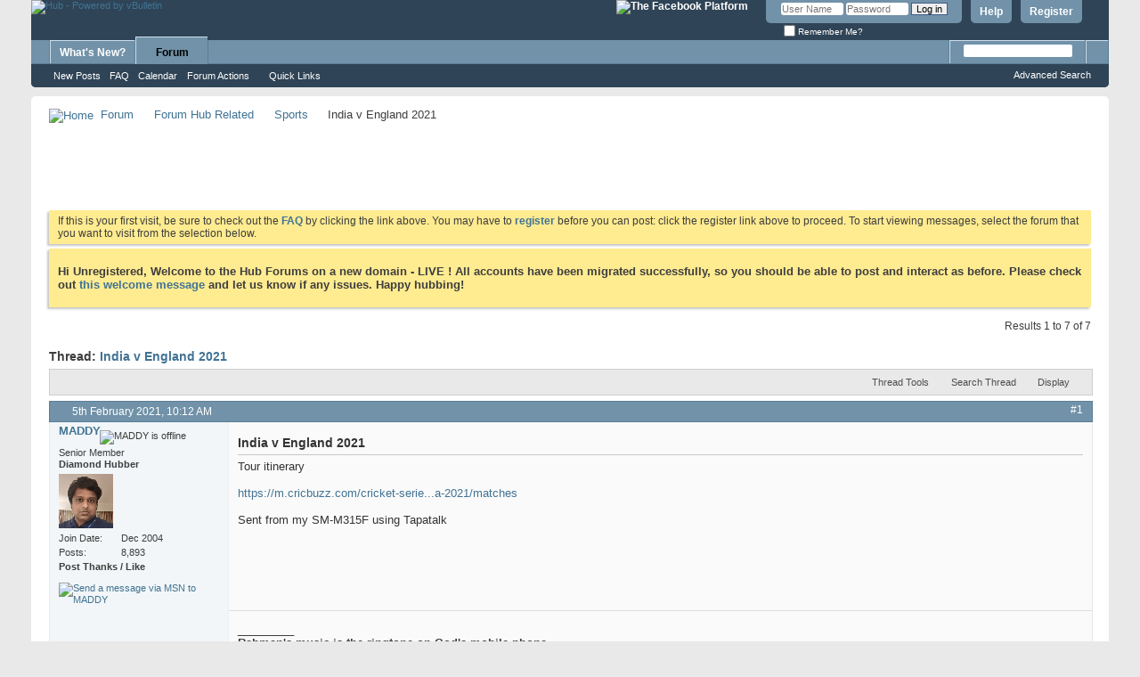

--- FILE ---
content_type: text/html; charset=ISO-8859-1
request_url: https://www.hubtamil.com/talk/showthread.php?15278-India-v-England-2021&s=df0737198eb89f1813a382382392e878&p=1370083&viewfull=1
body_size: 12448
content:
<!DOCTYPE html PUBLIC "-//W3C//DTD XHTML 1.0 Transitional//EN" "http://www.w3.org/TR/xhtml1/DTD/xhtml1-transitional.dtd">
<html xmlns="http://www.w3.org/1999/xhtml" xmlns:fb="http://www.facebook.com/2008/fbml" dir="ltr" lang="en" id="vbulletin_html">
<head>
	<meta http-equiv="Content-Type" content="text/html; charset=ISO-8859-1" />
<meta id="e_vb_meta_bburl" name="vb_meta_bburl" content="https://www.hubtamil.com/talk" />
<base href="https://www.hubtamil.com/talk/" /><!--[if IE]></base><![endif]-->
<meta name="generator" content="vBulletin 4.2.5" />
<meta http-equiv="X-UA-Compatible" content="IE=9" />

	<link rel="Shortcut Icon" href="/favicon.ico" type="image/x-icon" />






	<meta property="fb:app_id" content="189059831115040" />
<meta property="og:site_name" content="Hub" />
<meta property="og:description" content="Tour itinerary  
 
https://m.cricbuzz.com/cricket-series/3362/england-tour-of-india-2021/matches 
 
Sent from my SM-M315F using Tapatalk" />
<meta property="og:url" content="https://www.hubtamil.com/talk/showthread.php?15278-India-v-England-2021" />
<meta property="og:type" content="article" />
<meta property="og:title" content="India v England 2021" />




	
		<script type="text/javascript" src="https://ajax.googleapis.com/ajax/libs/yui/2.9.0/build/yuiloader-dom-event/yuiloader-dom-event.js"></script>
	

<script type="text/javascript">
<!--
	if (typeof YAHOO === 'undefined') // Load ALL YUI Local
	{
		document.write('<script type="text/javascript" src="clientscript/yui/yuiloader-dom-event/yuiloader-dom-event.js?v=422"><\/script>');
		document.write('<script type="text/javascript" src="clientscript/yui/connection/connection-min.js?v=422"><\/script>');
		var yuipath = 'clientscript/yui';
		var yuicombopath = '';
		var remoteyui = false;
	}
	else	// Load Rest of YUI remotely (where possible)
	{
		var yuipath = 'https://ajax.googleapis.com/ajax/libs/yui/2.9.0/build';
		var yuicombopath = '';
		var remoteyui = true;
		if (!yuicombopath)
		{
			document.write('<script type="text/javascript" src="https://ajax.googleapis.com/ajax/libs/yui/2.9.0/build/connection/connection-min.js?v=422"><\/script>');
		}
	}
	var SESSIONURL = "s=de8584c4145624e1c225769167e4e252&";
	var SECURITYTOKEN = "guest";
	var IMGDIR_MISC = "images/misc";
	var IMGDIR_BUTTON = "images/buttons";
	var vb_disable_ajax = parseInt("0", 10);
	var SIMPLEVERSION = "422";
	var BBURL = "https://www.hubtamil.com/talk";
	var LOGGEDIN = 0 > 0 ? true : false;
	var THIS_SCRIPT = "showthread";
	var RELPATH = "showthread.php?15278-India-v-England-2021&amp;p=1370083&amp;viewfull=1";
	var PATHS = {
		forum : "",
		cms   : "",
		blog  : ""
	};
	var AJAXBASEURL = "https://www.hubtamil.com/talk/";
// -->
</script>
<script type="text/javascript" src="https://www.hubtamil.com/talk/clientscript/vbulletin-core.js?v=422"></script>



	<link rel="alternate" type="application/rss+xml" title="Hub RSS Feed" href="https://www.hubtamil.com/talk/external.php?type=RSS2" />
	
		<link rel="alternate" type="application/rss+xml" title="Hub - Sports - RSS Feed" href="https://www.hubtamil.com/talk/external.php?type=RSS2&amp;forumids=42" />
	



	<link rel="stylesheet" type="text/css" href="css.php?styleid=1&amp;langid=1&amp;d=1631430815&amp;td=ltr&amp;sheet=bbcode.css,editor.css,popupmenu.css,reset-fonts.css,vbulletin.css,vbulletin-chrome.css,vbulletin-formcontrols.css," />

	<!--[if lt IE 8]>
	<link rel="stylesheet" type="text/css" href="css.php?styleid=1&amp;langid=1&amp;d=1631430815&amp;td=ltr&amp;sheet=popupmenu-ie.css,vbulletin-ie.css,vbulletin-chrome-ie.css,vbulletin-formcontrols-ie.css,editor-ie.css" />
	<![endif]-->


        <!-- App Indexing for Google Search -->
        <link href="android-app://com.quoord.tapatalkpro.activity/tapatalk/www.hubtamil.com/talk?location=post&amp;page=1&amp;perpage=10&amp;fid=42&amp;tid=15278&amp;pid=1370083&amp;channel=google-indexing" rel="alternate" />
        <link href="ios-app://307880732/tapatalk/www.hubtamil.com/talk?location=post&amp;page=1&amp;perpage=10&amp;fid=42&amp;tid=15278&amp;pid=1370083&amp;channel=google-indexing" rel="alternate" />
        
	<meta name="keywords" content="sm-m315f, tapatalk, https://m.cricbuzz.com/cricket-series/3362/england-tour-of-india-2021/matches, england, itinerary, india" />
	<meta name="description" content="Tour itinerary  
 
https://m.cricbuzz.com/cricket-series/3362/england-tour-of-india-2021/matches 
 
Sent from my SM-M315F using Tapatalk" />

	<title> India v England 2021</title>
	<link rel="canonical" href="showthread.php?15278-India-v-England-2021&s=de8584c4145624e1c225769167e4e252" />
	
	
	
	
	
	
	
	
	

	
		<link rel="stylesheet" type="text/css" href="css.php?styleid=1&amp;langid=1&amp;d=1631430815&amp;td=ltr&amp;sheet=toolsmenu.css,postlist.css,showthread.css,postbit.css,options.css,attachment.css,poll.css,lightbox.css" />
	
	<!--[if lt IE 8]><link rel="stylesheet" type="text/css" href="css.php?styleid=1&amp;langid=1&amp;d=1631430815&amp;td=ltr&amp;sheet=toolsmenu-ie.css,postlist-ie.css,showthread-ie.css,postbit-ie.css,poll-ie.css" /><![endif]-->
<link rel="stylesheet" type="text/css" href="css.php?styleid=1&amp;langid=1&amp;d=1631430815&amp;td=ltr&amp;sheet=additional.css" />

</head>

<body onload="if (document.body.scrollIntoView &amp;&amp; fetch_object('currentPost') &amp;&amp; (window.location.href.indexOf('#') == -1 || window.location.href.indexOf('#post') &gt; -1)) { fetch_object('currentPost').scrollIntoView(true); }">


<!-- Tapatalk Detect body start -->
<script type="text/javascript">if (typeof(tapatalkDetect) == "function") tapatalkDetect()</script>
<!-- Tapatalk Detect banner body end -->

<div class="above_body"> <!-- closing tag is in template navbar -->
<div id="header" class="floatcontainer doc_header">
	<div><a name="top" href="forum.php?s=de8584c4145624e1c225769167e4e252" class="logo-image"><img src="http://www.mayyam.com/hub-titleimage.png" alt="Hub - Powered by vBulletin" /></a></div>
	<div id="toplinks" class="toplinks">
		
			<ul class="nouser">
			
				<li><a href="register.php?s=de8584c4145624e1c225769167e4e252" rel="nofollow">Register</a></li>
			
				<li><a rel="help" href="faq.php?s=de8584c4145624e1c225769167e4e252">Help</a></li>
				<li>
			<script type="text/javascript" src="clientscript/vbulletin_md5.js?v=422"></script>
			<form id="navbar_loginform" action="login.php?s=de8584c4145624e1c225769167e4e252&amp;do=login" method="post" onsubmit="md5hash(vb_login_password, vb_login_md5password, vb_login_md5password_utf, 0)">
				<fieldset id="logindetails" class="logindetails">
					<div>
						<div>
					<input type="text" class="textbox default-value" name="vb_login_username" id="navbar_username" size="10" accesskey="u" tabindex="101" value="User Name" />
					<input type="password" class="textbox" tabindex="102" name="vb_login_password" id="navbar_password" size="10" />
					<input type="text" class="textbox default-value" tabindex="102" name="vb_login_password_hint" id="navbar_password_hint" size="10" value="Password" style="display:none;" />
					<input type="submit" class="loginbutton" tabindex="104" value="Log in" title="Enter your username and password in the boxes provided to login, or click the 'register' button to create a profile for yourself." accesskey="s" />
						</div>
					</div>
				</fieldset>
				<div id="remember" class="remember">
					<label for="cb_cookieuser_navbar"><input type="checkbox" name="cookieuser" value="1" id="cb_cookieuser_navbar" class="cb_cookieuser_navbar" accesskey="c" tabindex="103" /> Remember Me?</label>
				</div>

				<input type="hidden" name="s" value="de8584c4145624e1c225769167e4e252" />
				<input type="hidden" name="securitytoken" value="guest" />
				<input type="hidden" name="do" value="login" />
				<input type="hidden" name="vb_login_md5password" />
				<input type="hidden" name="vb_login_md5password_utf" />
			</form>
			<script type="text/javascript">
			YAHOO.util.Dom.setStyle('navbar_password_hint', "display", "inline");
			YAHOO.util.Dom.setStyle('navbar_password', "display", "none");
			vB_XHTML_Ready.subscribe(function()
			{
			//
				YAHOO.util.Event.on('navbar_username', "focus", navbar_username_focus);
				YAHOO.util.Event.on('navbar_username', "blur", navbar_username_blur);
				YAHOO.util.Event.on('navbar_password_hint', "focus", navbar_password_hint);
				YAHOO.util.Event.on('navbar_password', "blur", navbar_password);
			});
			
			function navbar_username_focus(e)
			{
			//
				var textbox = YAHOO.util.Event.getTarget(e);
				if (textbox.value == 'User Name')
				{
				//
					textbox.value='';
					textbox.style.color='#000000';
				}
			}

			function navbar_username_blur(e)
			{
			//
				var textbox = YAHOO.util.Event.getTarget(e);
				if (textbox.value == '')
				{
				//
					textbox.value='User Name';
					textbox.style.color='#777777';
				}
			}
			
			function navbar_password_hint(e)
			{
			//
				var textbox = YAHOO.util.Event.getTarget(e);
				
				YAHOO.util.Dom.setStyle('navbar_password_hint', "display", "none");
				YAHOO.util.Dom.setStyle('navbar_password', "display", "inline");
				YAHOO.util.Dom.get('navbar_password').focus();
			}

			function navbar_password(e)
			{
			//
				var textbox = YAHOO.util.Event.getTarget(e);
				
				if (textbox.value == '')
				{
					YAHOO.util.Dom.setStyle('navbar_password_hint', "display", "inline");
					YAHOO.util.Dom.setStyle('navbar_password', "display", "none");
				}
			}
			</script>
				</li>
				
					<li id="fb_headerbox" class="hidden">

	<a id="fb_loginbtn" href="#"><img src="images/misc/facebook_login.gif" alt="The Facebook Platform" /></a>

</li>

				
			</ul>
		
	</div>
	<div class="ad_global_header">
		 
		 
	</div>
	<hr />
</div>
<div id="navbar" class="navbar">
	<ul id="navtabs" class="navtabs floatcontainer">
		
		
	
		<li  id="vbtab_whatsnew">
			<a class="navtab" href="activity.php?s=de8584c4145624e1c225769167e4e252">What's New?</a>
		</li>
		
		

	
		<li class="selected" id="vbtab_forum">
			<a class="navtab" href="forum.php?s=de8584c4145624e1c225769167e4e252">Forum</a>
		</li>
		
		
			<ul class="floatcontainer">
				
					
						
							<li id="vbflink_newposts"><a href="search.php?s=de8584c4145624e1c225769167e4e252&amp;do=getnew&amp;contenttype=vBForum_Post">New Posts</a></li>
						
					
				
					
						
							<li id="vbflink_faq"><a href="faq.php?s=de8584c4145624e1c225769167e4e252">FAQ</a></li>
						
					
				
					
						
							<li id="vbflink_calendar"><a href="calendar.php?s=de8584c4145624e1c225769167e4e252">Calendar</a></li>
						
					
				
					
						<li class="popupmenu" id="vbmenu_actions">
							<a href="javascript://" class="popupctrl">Forum Actions</a>
							<ul class="popupbody popuphover">
								
									<li id="vbalink_mfr"><a href="forumdisplay.php?s=de8584c4145624e1c225769167e4e252&amp;do=markread&amp;markreadhash=guest">Mark Forums Read</a></li>
								
							</ul>
						</li>
					
				
					
						<li class="popupmenu" id="vbmenu_qlinks">
							<a href="javascript://" class="popupctrl">Quick Links</a>
							<ul class="popupbody popuphover">
								
									<li id="vbqlink_posts"><a href="search.php?s=de8584c4145624e1c225769167e4e252&amp;do=getdaily&amp;contenttype=vBForum_Post">Today's Posts</a></li>
								
									<li id="vbqlink_leaders"><a href="showgroups.php?s=de8584c4145624e1c225769167e4e252">View Site Leaders</a></li>
								
									<li id="link_ode0_786"><a href="thanks.php?s=de8584c4145624e1c225769167e4e252&amp;do=statistics">Thanks / Like Statistics</a></li>
								
									<li id="link_ode0_453"><a href="thanks.php?s=de8584c4145624e1c225769167e4e252&amp;do=hottest">Hottest Threads / Posts</a></li>
								
							</ul>
						</li>
					
				
			</ul>
		

		
	</ul>
	
		<div id="globalsearch" class="globalsearch">
			<form action="search.php?s=de8584c4145624e1c225769167e4e252&amp;do=process" method="post" id="navbar_search" class="navbar_search">
				
				<input type="hidden" name="securitytoken" value="guest" />
				<input type="hidden" name="do" value="process" />
				<span class="textboxcontainer"><span><input type="text" value="" name="query" class="textbox" tabindex="99"/></span></span>
				<span class="buttoncontainer"><span><input type="image" class="searchbutton" src="images/buttons/search.png" name="submit" onclick="document.getElementById('navbar_search').submit;" tabindex="100"/></span></span>
			</form>
			<ul class="navbar_advanced_search">
				<li><a href="search.php?s=de8584c4145624e1c225769167e4e252" accesskey="4">Advanced Search</a></li>
				
			</ul>
		</div>
	
</div>
</div><!-- closing div for above_body -->

<div class="body_wrapper">
<div id="breadcrumb" class="breadcrumb">
	<ul class="floatcontainer">
		<li class="navbithome"><a href="index.php?s=de8584c4145624e1c225769167e4e252" accesskey="1"><img src="images/misc/navbit-home.png" alt="Home" /></a></li>
		
	<li class="navbit"><a href="forum.php?s=de8584c4145624e1c225769167e4e252">Forum</a></li>

	<li class="navbit"><a href="forumdisplay.php?3-Forum-Hub-Related&amp;s=de8584c4145624e1c225769167e4e252">Forum Hub Related</a></li>

	<li class="navbit"><a href="forumdisplay.php?42-Sports&amp;s=de8584c4145624e1c225769167e4e252">Sports</a></li>

		
	<li class="navbit lastnavbit"><span> India v England 2021</span></li>

	</ul>
	<hr />
</div>

 
<div id="ad_global_below_navbar"><script type="text/javascript"><!--
google_ad_client = "ca-pub-7594945349161948";
/* New Mayyam Top */
google_ad_slot = "7353834667";
google_ad_width = 728;
google_ad_height = 90;
//-->
</script>
<script type="text/javascript"
src="https://pagead2.googlesyndication.com/pagead/show_ads.js">
</script></div>


	<form action="profile.php?do=dismissnotice" method="post" id="notices" class="notices">
		<input type="hidden" name="do" value="dismissnotice" />
		<input type="hidden" name="s" value="s=de8584c4145624e1c225769167e4e252&amp;" />
		<input type="hidden" name="securitytoken" value="guest" />
		<input type="hidden" id="dismiss_notice_hidden" name="dismiss_noticeid" value="" />
		<input type="hidden" name="url" value="" />
		<ol>
			<li class="restore" id="navbar_notice_1">
	
	If this is your first visit, be sure to
		check out the <a href="faq.php?s=de8584c4145624e1c225769167e4e252" target="_blank"><b>FAQ</b></a> by clicking the
		link above. You may have to <a href="register.php?s=de8584c4145624e1c225769167e4e252" target="_blank"><b>register</b></a>
		before you can post: click the register link above to proceed. To start viewing messages,
		select the forum that you want to visit from the selection below.
</li><li class="restore" id="navbar_notice_4">
	
	<h3>Hi Unregistered, Welcome to the Hub Forums on a new domain - LIVE ! All accounts have been migrated successfully, so you should be able to post and interact as before. Please check out <a href="http://www.hubtamil.com/talk/showthread.php?15270-The-Hub-Returns-2021!&p=1368379&viewfull=1#post1368379">this welcome message</a> and let us know if any issues. Happy hubbing! </h3>
</li>
		</ol>
	</form>





	<div id="above_postlist" class="above_postlist">
		
		<div id="pagination_top" class="pagination_top">
		
			<div id="postpagestats_above" class="postpagestats">
				Results 1 to 7 of 7
			</div>
		</div>
	</div>
	<div id="pagetitle" class="pagetitle">
		<h1>
			Thread: <span class="threadtitle"><a href="showthread.php?15278-India-v-England-2021&s=de8584c4145624e1c225769167e4e252" title="Reload this Page">India v England 2021</a></span>
		</h1>
		
			
<fb:like href="https://www.hubtamil.com/talk/showthread.php?15278-India-v-England-2021" font="tahoma" layout="standard" show_faces="false" width="260" action="like" colorscheme="light"></fb:like>
		
	</div>
	<div id="thread_controls" class="thread_controls toolsmenu">
		<div>
		<ul id="postlist_popups" class="postlist_popups popupgroup">
			
			
			<li class="popupmenu" id="threadtools">
				<h6><a class="popupctrl" href="javascript://">Thread Tools</a></h6>
				<ul class="popupbody popuphover">
					<li><a href="printthread.php?s=de8584c4145624e1c225769167e4e252&amp;t=15278&amp;pp=10&amp;page=1" accesskey="3" rel="nofollow">Show Printable Version</a></li>
					
						<li><a href="sendmessage.php?s=de8584c4145624e1c225769167e4e252&amp;do=sendtofriend&amp;t=15278" rel="nofollow">Email this Page&hellip;</a></li>
					
					<li>
						
							<a href="subscription.php?s=de8584c4145624e1c225769167e4e252&amp;do=addsubscription&amp;t=15278" rel="nofollow">Subscribe to this Thread&hellip;</a>
						
					</li>
					
				</ul>
			</li>

			

			
				<li class="popupmenu searchthread menusearch" id="searchthread">
					<h6><a class="popupctrl" href="javascript://">Search Thread</a></h6>
					<form action="search.php" method="post">
						<ul class="popupbody popuphover">
							<li>
								<input type="text" name="query" class="searchbox" value="Search..." tabindex="13" />
								<input type="submit" class="button" value="Search" tabindex="14" />
							</li>
							<li class="formsubmit" id="popupsearch">
								<div class="submitoptions">&nbsp;</div>
								<div class="advancedsearchlink"><a href="search.php?s=de8584c4145624e1c225769167e4e252&amp;search_type=1&amp;searchthreadid=15278&amp;contenttype=vBForum_Post">Advanced Search</a></div>
							</li>
						</ul>
						<input type="hidden" name="s" value="de8584c4145624e1c225769167e4e252" />
						<input type="hidden" name="securitytoken" value="guest" />
						<input type="hidden" name="do" value="process" />
						<input type="hidden" name="searchthreadid" value="15278" />
						<input type="hidden" name="search_type" value="1" />
						<input type="hidden" name="contenttype" value="vBForum_Post" />
					</form>
				</li>
			

			

			
				<li class="popupmenu" id="displaymodes">
					<h6><a class="popupctrl" href="javascript://">Display</a></h6>
					<ul class="popupbody popuphover">
						<li><label>Linear Mode</label></li>
						<li><a href="showthread.php?15278-India-v-England-2021&amp;s=de8584c4145624e1c225769167e4e252&amp;mode=hybrid"> Switch to Hybrid Mode</a></li>
						<li><a href="showthread.php?15278-India-v-England-2021&amp;s=de8584c4145624e1c225769167e4e252&amp;p=1370070&amp;mode=threaded#post1370070"> Switch to Threaded Mode</a></li>
					</ul>
				</li>
			

			
			</ul>
		</div>
	</div>

<div id="postlist" class="postlist restrain">
	

	
		<ol id="posts" class="posts" start="1">
			
<li class="postbitlegacy postbitim postcontainer old" id="post_1370070">
<!-- see bottom of postbit.css for .userinfo .popupmenu styles -->

	<div class="posthead">
			<span class="postdate old">
				
					<span class="date">5th February 2021,&nbsp;<span class="time">10:12 AM</span></span>
				
			</span>
			<span class="nodecontrols">
				
					<a name="post1370070" href="showthread.php?15278-India-v-England-2021&amp;s=de8584c4145624e1c225769167e4e252&amp;p=1370070&amp;viewfull=1#post1370070" class="postcounter">#1</a><a id="postcount1370070" name="1"></a>
				
				
				
			</span>
	</div>
	<div class="postdetails">
		<div class="userinfo">
			<div class="username_container">
			
				<div class="popupmenu memberaction">
	<a class="username offline popupctrl" href="member.php?1238-MADDY&amp;s=de8584c4145624e1c225769167e4e252" title="MADDY is offline"><strong>MADDY</strong></a>
	<ul class="popupbody popuphover memberaction_body">
		<li class="left">
			<a href="member.php?1238-MADDY&amp;s=de8584c4145624e1c225769167e4e252" class="siteicon_profile">
				View Profile
			</a>
		</li>
		
		<li class="right">
			<a href="search.php?s=de8584c4145624e1c225769167e4e252&amp;do=finduser&amp;userid=1238&amp;contenttype=vBForum_Post&amp;showposts=1" class="siteicon_forum" rel="nofollow">
				View Forum Posts
			</a>
		</li>
		
		
		<li class="left">
			<a href="private.php?s=de8584c4145624e1c225769167e4e252&amp;do=newpm&amp;u=1238" class="siteicon_message" rel="nofollow">
				Private Message
			</a>
		</li>
		
		
		
		
		
		
		

		

		
		
	</ul>
</div>
				<img class="inlineimg onlinestatus" src="images/statusicon/user-offline.png" alt="MADDY is offline" border="0" />

			
			</div>
			<span class="usertitle">
				Senior Member
			</span>
			
				<span class="rank"><b>Diamond Hubber</b></span>
			
			
			
			
			<a class="postuseravatar" href="member.php?1238-MADDY&amp;s=de8584c4145624e1c225769167e4e252" title="MADDY is offline">
				<img src="image.php?s=de8584c4145624e1c225769167e4e252&amp;u=1238&amp;dateline=1611228521" alt="MADDY's Avatar" title="MADDY's Avatar" />
			</a>
			 
			
				<hr />
				<dl class="userinfo_extra">
					<dt>Join Date</dt> <dd>Dec 2004</dd>
					
					
					<dt>Posts</dt> <dd>8,893</dd>	
					
<dd class="collapse" style="font-weight:bold; clear:both;">Post Thanks / Like <a class="collapse" id="collapse_c_thanks_post1370070" href="showthread.php?15278-India-v-England-2021&amp;p=1370083&amp;viewfull=1#top" style="position:relative; top:0px; right:0px; float:none;" ><img src="images/buttons/collapse_40b.png" alt="" /></a></dd>
<dd>
<dl id="c_thanks_post1370070" style="display:none;">

    <dt>Thanks (Given)</dt>
    <dd>0</dd>    <dt>Thanks (Received)</dt>
    <dd>0</dd>    <dt>Likes (Given)</dt>
    <dd>2</dd>    <dt>Likes (Received)</dt>
    <dd>2</dd>

</dl>
</dd>

				</dl>
				
				
				<div class="imlinks">
					  <a href="javascript://" onclick="imwindow('msn', '1238', 440, 270); return false;"><img src="images/misc/im_msn.gif" alt="Send a message via MSN to MADDY" /></a>  
				</div>
			
		</div>
		<div class="postbody">
			<div class="postrow has_after_content">
				
				
				<h2 class="title icon">
					India v England 2021
				</h2>
				


						
							
							
						
						
				<div class="content">
					<div id="post_message_1370070">
						<blockquote class="postcontent restore ">
							Tour itinerary <br />
<br />
<a href="https://m.cricbuzz.com/cricket-series/3362/england-tour-of-india-2021/matches" target="_blank">https://m.cricbuzz.com/cricket-serie...a-2021/matches</a><br />
<br />
Sent from my SM-M315F using Tapatalk
						</blockquote>
					</div>

					
				</div>
			</div>
			
			<div class="after_content">
				
				
				
					 
				
				
					<blockquote class="signature restore"><div class="signaturecontainer">_________<br />
<b>Rahman's music is the ringtone on God's mobile phone</b></div></blockquote>
				
				
			</div>
			

<!-- socialbookmark first -->



<!-- socialbookmark first post end -->

			<div class="cleardiv"></div>
		</div>
	</div>
		<div class="postfoot">
			<!-- <div class="postfoot_container"> -->
			<div class="textcontrols floatcontainer">
				<span class="postcontrols">
					<img style="display:none" id="progress_1370070" src="images/misc/progress.gif" alt="" />
					
					
					
						<a id="qrwq_1370070" class="newreply" href="newreply.php?s=de8584c4145624e1c225769167e4e252&amp;do=newreply&amp;p=1370070" rel="nofollow" title="Reply With Quote"><img id="quoteimg_1370070" src="clear.gif" alt="Reply With Quote" />  Reply With Quote</a> 
					
					
					
				</span>
				<span class="postlinking">
					
						
					

					
					
					
					

					
					

					
					
					
					
					
				</span>
			<!-- </div> -->
			</div>
		</div>
	<hr />
</li>

		
		<li class="postbitlegacy postcontainer">
		<!-- see bottom of postbit.css for .userinfo .popupmenu styles -->

			<div class="posthead">
						<span class="postdate old">
						
							<span class="date">5th February 2021&nbsp;<span class="time">10:12 AM</span></span>
						
					</span>
					<span class="nodecontrols">
						
							<span class="postcounter"> # ADS</span>
						
					</span>
			</div>
			<div class="postdetails">
				<div class="userinfo">
					<div class="username_container">
						<span class="username guest"><b><a>Google Adsense</a></b></span>
					</div>
					<span class="usertitle">
						Circuit advertisement
					</span>
					
					<img src="http://www.mayyam.com/talk/attachment.php?attachmentid=112&d=1298560938" />
					
						<hr />
						<dl class="userinfo_extra">
							<dt>Join Date</dt> <dd>Always</dd>
							
							
							<dt>Posts</dt> <dd>Many</dd>	
							
						</dl>

						

					
				</div>
				<div class="postbody">
					<div class="postrow">
						
			
						<div class="content">
							<div id="post_message_1370070">
								<blockquote class="postcontent restore ">
									<div align="center">
										<script type="text/javascript"><!--
google_ad_client = "ca-pub-7594945349161948";
/* New Mayyam 2nd Post */
google_ad_slot = "1999127135";
google_ad_width = 728;
google_ad_height = 90;
//-->
</script>
<script type="text/javascript"
src="http://pagead2.googlesyndication.com/pagead/show_ads.js">
</script>
									</div>
								</blockquote>
							</div>
						</div>
					</div>
					<div class="cleardiv"></div>
				</div>
			</div>
				<div class="postfoot">
		           <div class="textcontrols floatcontainer">
						<span class="postcontrols">&nbsp;</span>
					</div>
				</div>
			<hr />
		</li>
		
	 
<li class="postbitlegacy postbitim postcontainer old" id="post_1370071">
<!-- see bottom of postbit.css for .userinfo .popupmenu styles -->

	<div class="posthead">
			<span class="postdate old">
				
					<span class="date">5th February 2021,&nbsp;<span class="time">10:13 AM</span></span>
				
			</span>
			<span class="nodecontrols">
				
					<a name="post1370071" href="showthread.php?15278-India-v-England-2021&amp;s=de8584c4145624e1c225769167e4e252&amp;p=1370071&amp;viewfull=1#post1370071" class="postcounter">#2</a><a id="postcount1370071" name="2"></a>
				
				
				
			</span>
	</div>
	<div class="postdetails">
		<div class="userinfo">
			<div class="username_container">
			
				<div class="popupmenu memberaction">
	<a class="username offline popupctrl" href="member.php?1238-MADDY&amp;s=de8584c4145624e1c225769167e4e252" title="MADDY is offline"><strong>MADDY</strong></a>
	<ul class="popupbody popuphover memberaction_body">
		<li class="left">
			<a href="member.php?1238-MADDY&amp;s=de8584c4145624e1c225769167e4e252" class="siteicon_profile">
				View Profile
			</a>
		</li>
		
		<li class="right">
			<a href="search.php?s=de8584c4145624e1c225769167e4e252&amp;do=finduser&amp;userid=1238&amp;contenttype=vBForum_Post&amp;showposts=1" class="siteicon_forum" rel="nofollow">
				View Forum Posts
			</a>
		</li>
		
		
		<li class="left">
			<a href="private.php?s=de8584c4145624e1c225769167e4e252&amp;do=newpm&amp;u=1238" class="siteicon_message" rel="nofollow">
				Private Message
			</a>
		</li>
		
		
		
		
		
		
		

		

		
		
	</ul>
</div>
				<img class="inlineimg onlinestatus" src="images/statusicon/user-offline.png" alt="MADDY is offline" border="0" />

			
			</div>
			<span class="usertitle">
				Senior Member
			</span>
			
				<span class="rank"><b>Diamond Hubber</b></span>
			
			
			
			
			<a class="postuseravatar" href="member.php?1238-MADDY&amp;s=de8584c4145624e1c225769167e4e252" title="MADDY is offline">
				<img src="image.php?s=de8584c4145624e1c225769167e4e252&amp;u=1238&amp;dateline=1611228521" alt="MADDY's Avatar" title="MADDY's Avatar" />
			</a>
			 
			
				<hr />
				<dl class="userinfo_extra">
					<dt>Join Date</dt> <dd>Dec 2004</dd>
					
					
					<dt>Posts</dt> <dd>8,893</dd>	
					
<dd class="collapse" style="font-weight:bold; clear:both;">Post Thanks / Like <a class="collapse" id="collapse_c_thanks_post1370071" href="showthread.php?15278-India-v-England-2021&amp;p=1370083&amp;viewfull=1#top" style="position:relative; top:0px; right:0px; float:none;" ><img src="images/buttons/collapse_40b.png" alt="" /></a></dd>
<dd>
<dl id="c_thanks_post1370071" style="display:none;">

    <dt>Thanks (Given)</dt>
    <dd>0</dd>    <dt>Thanks (Received)</dt>
    <dd>0</dd>    <dt>Likes (Given)</dt>
    <dd>2</dd>    <dt>Likes (Received)</dt>
    <dd>2</dd>

</dl>
</dd>

				</dl>
				
				
				<div class="imlinks">
					  <a href="javascript://" onclick="imwindow('msn', '1238', 440, 270); return false;"><img src="images/misc/im_msn.gif" alt="Send a message via MSN to MADDY" /></a>  
				</div>
			
		</div>
		<div class="postbody">
			<div class="postrow has_after_content">
				
				


						
						
				<div class="content">
					<div id="post_message_1370071">
						<blockquote class="postcontent restore ">
							England wins toss and elect to bat..... pretty excited to see Bumrah and co operate on home turf<br />
<br />
Sent from my SM-M315F using Tapatalk
						</blockquote>
					</div>

					
				</div>
			</div>
			
			<div class="after_content">
				
				
				
				
					<blockquote class="signature restore"><div class="signaturecontainer">_________<br />
<b>Rahman's music is the ringtone on God's mobile phone</b></div></blockquote>
				
				
			</div>
			

<!-- socialbookmark first -->



<!-- socialbookmark first post end -->

			<div class="cleardiv"></div>
		</div>
	</div>
		<div class="postfoot">
			<!-- <div class="postfoot_container"> -->
			<div class="textcontrols floatcontainer">
				<span class="postcontrols">
					<img style="display:none" id="progress_1370071" src="images/misc/progress.gif" alt="" />
					
					
					
						<a id="qrwq_1370071" class="newreply" href="newreply.php?s=de8584c4145624e1c225769167e4e252&amp;do=newreply&amp;p=1370071" rel="nofollow" title="Reply With Quote"><img id="quoteimg_1370071" src="clear.gif" alt="Reply With Quote" />  Reply With Quote</a> 
					
					
					
				</span>
				<span class="postlinking">
					
						
					

					
					
					
					

					
					

					
					
					
					
					
				</span>
			<!-- </div> -->
			</div>
		</div>
	<hr />
</li>

			
	 
<li class="postbitlegacy postbitim postcontainer old" id="post_1370072">
<!-- see bottom of postbit.css for .userinfo .popupmenu styles -->

	<div class="posthead">
			<span class="postdate old">
				
					<span class="date">5th February 2021,&nbsp;<span class="time">10:16 AM</span></span>
				
			</span>
			<span class="nodecontrols">
				
					<a name="post1370072" href="showthread.php?15278-India-v-England-2021&amp;s=de8584c4145624e1c225769167e4e252&amp;p=1370072&amp;viewfull=1#post1370072" class="postcounter">#3</a><a id="postcount1370072" name="3"></a>
				
				
				
			</span>
	</div>
	<div class="postdetails">
		<div class="userinfo">
			<div class="username_container">
			
				<div class="popupmenu memberaction">
	<a class="username offline popupctrl" href="member.php?1238-MADDY&amp;s=de8584c4145624e1c225769167e4e252" title="MADDY is offline"><strong>MADDY</strong></a>
	<ul class="popupbody popuphover memberaction_body">
		<li class="left">
			<a href="member.php?1238-MADDY&amp;s=de8584c4145624e1c225769167e4e252" class="siteicon_profile">
				View Profile
			</a>
		</li>
		
		<li class="right">
			<a href="search.php?s=de8584c4145624e1c225769167e4e252&amp;do=finduser&amp;userid=1238&amp;contenttype=vBForum_Post&amp;showposts=1" class="siteicon_forum" rel="nofollow">
				View Forum Posts
			</a>
		</li>
		
		
		<li class="left">
			<a href="private.php?s=de8584c4145624e1c225769167e4e252&amp;do=newpm&amp;u=1238" class="siteicon_message" rel="nofollow">
				Private Message
			</a>
		</li>
		
		
		
		
		
		
		

		

		
		
	</ul>
</div>
				<img class="inlineimg onlinestatus" src="images/statusicon/user-offline.png" alt="MADDY is offline" border="0" />

			
			</div>
			<span class="usertitle">
				Senior Member
			</span>
			
				<span class="rank"><b>Diamond Hubber</b></span>
			
			
			
			
			<a class="postuseravatar" href="member.php?1238-MADDY&amp;s=de8584c4145624e1c225769167e4e252" title="MADDY is offline">
				<img src="image.php?s=de8584c4145624e1c225769167e4e252&amp;u=1238&amp;dateline=1611228521" alt="MADDY's Avatar" title="MADDY's Avatar" />
			</a>
			 
			
				<hr />
				<dl class="userinfo_extra">
					<dt>Join Date</dt> <dd>Dec 2004</dd>
					
					
					<dt>Posts</dt> <dd>8,893</dd>	
					
<dd class="collapse" style="font-weight:bold; clear:both;">Post Thanks / Like <a class="collapse" id="collapse_c_thanks_post1370072" href="showthread.php?15278-India-v-England-2021&amp;p=1370083&amp;viewfull=1#top" style="position:relative; top:0px; right:0px; float:none;" ><img src="images/buttons/collapse_40b.png" alt="" /></a></dd>
<dd>
<dl id="c_thanks_post1370072" style="display:none;">

    <dt>Thanks (Given)</dt>
    <dd>0</dd>    <dt>Thanks (Received)</dt>
    <dd>0</dd>    <dt>Likes (Given)</dt>
    <dd>2</dd>    <dt>Likes (Received)</dt>
    <dd>2</dd>

</dl>
</dd>

				</dl>
				
				
				<div class="imlinks">
					  <a href="javascript://" onclick="imwindow('msn', '1238', 440, 270); return false;"><img src="images/misc/im_msn.gif" alt="Send a message via MSN to MADDY" /></a>  
				</div>
			
		</div>
		<div class="postbody">
			<div class="postrow has_after_content">
				
				


						
						
				<div class="content">
					<div id="post_message_1370072">
						<blockquote class="postcontent restore ">
							Sundar, Ashwin, Shahbaz in spin....Bumrah and Ishant in pace...pretty interesting combination....wondering the logic behind picking shabaz ahead of chahal or a kuldeep <br />
<br />
Sent from my SM-M315F using Tapatalk
						</blockquote>
					</div>

					
				</div>
			</div>
			
			<div class="after_content">
				
				
				
				
					<blockquote class="signature restore"><div class="signaturecontainer">_________<br />
<b>Rahman's music is the ringtone on God's mobile phone</b></div></blockquote>
				
				
			</div>
			

<!-- socialbookmark first -->



<!-- socialbookmark first post end -->

			<div class="cleardiv"></div>
		</div>
	</div>
		<div class="postfoot">
			<!-- <div class="postfoot_container"> -->
			<div class="textcontrols floatcontainer">
				<span class="postcontrols">
					<img style="display:none" id="progress_1370072" src="images/misc/progress.gif" alt="" />
					
					
					
						<a id="qrwq_1370072" class="newreply" href="newreply.php?s=de8584c4145624e1c225769167e4e252&amp;do=newreply&amp;p=1370072" rel="nofollow" title="Reply With Quote"><img id="quoteimg_1370072" src="clear.gif" alt="Reply With Quote" />  Reply With Quote</a> 
					
					
					
				</span>
				<span class="postlinking">
					
						
					

					
					
					
					

					
					

					
					
					
					
					
				</span>
			<!-- </div> -->
			</div>
		</div>
	<hr />
</li>

			
	 
<li class="postbitlegacy postbitim postcontainer old" id="post_1370073">
<!-- see bottom of postbit.css for .userinfo .popupmenu styles -->

	<div class="posthead">
			<span class="postdate old">
				
					<span class="date">5th February 2021,&nbsp;<span class="time">11:20 AM</span></span>
				
			</span>
			<span class="nodecontrols">
				
					<a name="post1370073" href="showthread.php?15278-India-v-England-2021&amp;s=de8584c4145624e1c225769167e4e252&amp;p=1370073&amp;viewfull=1#post1370073" class="postcounter">#4</a><a id="postcount1370073" name="4"></a>
				
				
				
			</span>
	</div>
	<div class="postdetails">
		<div class="userinfo">
			<div class="username_container">
			
				<div class="popupmenu memberaction">
	<a class="username offline popupctrl" href="member.php?1238-MADDY&amp;s=de8584c4145624e1c225769167e4e252" title="MADDY is offline"><strong>MADDY</strong></a>
	<ul class="popupbody popuphover memberaction_body">
		<li class="left">
			<a href="member.php?1238-MADDY&amp;s=de8584c4145624e1c225769167e4e252" class="siteicon_profile">
				View Profile
			</a>
		</li>
		
		<li class="right">
			<a href="search.php?s=de8584c4145624e1c225769167e4e252&amp;do=finduser&amp;userid=1238&amp;contenttype=vBForum_Post&amp;showposts=1" class="siteicon_forum" rel="nofollow">
				View Forum Posts
			</a>
		</li>
		
		
		<li class="left">
			<a href="private.php?s=de8584c4145624e1c225769167e4e252&amp;do=newpm&amp;u=1238" class="siteicon_message" rel="nofollow">
				Private Message
			</a>
		</li>
		
		
		
		
		
		
		

		

		
		
	</ul>
</div>
				<img class="inlineimg onlinestatus" src="images/statusicon/user-offline.png" alt="MADDY is offline" border="0" />

			
			</div>
			<span class="usertitle">
				Senior Member
			</span>
			
				<span class="rank"><b>Diamond Hubber</b></span>
			
			
			
			
			<a class="postuseravatar" href="member.php?1238-MADDY&amp;s=de8584c4145624e1c225769167e4e252" title="MADDY is offline">
				<img src="image.php?s=de8584c4145624e1c225769167e4e252&amp;u=1238&amp;dateline=1611228521" alt="MADDY's Avatar" title="MADDY's Avatar" />
			</a>
			 
			
				<hr />
				<dl class="userinfo_extra">
					<dt>Join Date</dt> <dd>Dec 2004</dd>
					
					
					<dt>Posts</dt> <dd>8,893</dd>	
					
<dd class="collapse" style="font-weight:bold; clear:both;">Post Thanks / Like <a class="collapse" id="collapse_c_thanks_post1370073" href="showthread.php?15278-India-v-England-2021&amp;p=1370083&amp;viewfull=1#top" style="position:relative; top:0px; right:0px; float:none;" ><img src="images/buttons/collapse_40b.png" alt="" /></a></dd>
<dd>
<dl id="c_thanks_post1370073" style="display:none;">

    <dt>Thanks (Given)</dt>
    <dd>0</dd>    <dt>Thanks (Received)</dt>
    <dd>0</dd>    <dt>Likes (Given)</dt>
    <dd>2</dd>    <dt>Likes (Received)</dt>
    <dd>2</dd>

</dl>
</dd>

				</dl>
				
				
				<div class="imlinks">
					  <a href="javascript://" onclick="imwindow('msn', '1238', 440, 270); return false;"><img src="images/misc/im_msn.gif" alt="Send a message via MSN to MADDY" /></a>  
				</div>
			
		</div>
		<div class="postbody">
			<div class="postrow has_after_content">
				
				


						
						
				<div class="content">
					<div id="post_message_1370073">
						<blockquote class="postcontent restore ">
							Solid start by England....lucky break for India<br />
...England lose Rory Burns and are 63/1 .....one can already notice the difference in quality of batting between Australia and England....England batsmen look solid and look set for big totals in the series <img src="https://emoji.tapatalk-cdn.com/emoji106.png" /><br />
<br />
Sent from my SM-M315F using Tapatalk
						</blockquote>
					</div>

					
				</div>
			</div>
			
			<div class="after_content">
				
				
				
				
					<blockquote class="signature restore"><div class="signaturecontainer">_________<br />
<b>Rahman's music is the ringtone on God's mobile phone</b></div></blockquote>
				
				
			</div>
			

<!-- socialbookmark first -->



<!-- socialbookmark first post end -->

			<div class="cleardiv"></div>
		</div>
	</div>
		<div class="postfoot">
			<!-- <div class="postfoot_container"> -->
			<div class="textcontrols floatcontainer">
				<span class="postcontrols">
					<img style="display:none" id="progress_1370073" src="images/misc/progress.gif" alt="" />
					
					
					
						<a id="qrwq_1370073" class="newreply" href="newreply.php?s=de8584c4145624e1c225769167e4e252&amp;do=newreply&amp;p=1370073" rel="nofollow" title="Reply With Quote"><img id="quoteimg_1370073" src="clear.gif" alt="Reply With Quote" />  Reply With Quote</a> 
					
					
					
				</span>
				<span class="postlinking">
					
						
					

					
					
					
					

					
					

					
					
					
					
					
				</span>
			<!-- </div> -->
			</div>
		</div>
	<hr />
</li>

			
	 
<li class="postbitlegacy postbitim postcontainer old" id="post_1370075">
<!-- see bottom of postbit.css for .userinfo .popupmenu styles -->

	<div class="posthead">
			<span class="postdate old">
				
					<span class="date">5th February 2021,&nbsp;<span class="time">11:29 AM</span></span>
				
			</span>
			<span class="nodecontrols">
				
					<a name="post1370075" href="showthread.php?15278-India-v-England-2021&amp;s=de8584c4145624e1c225769167e4e252&amp;p=1370075&amp;viewfull=1#post1370075" class="postcounter">#5</a><a id="postcount1370075" name="5"></a>
				
				
				
			</span>
	</div>
	<div class="postdetails">
		<div class="userinfo">
			<div class="username_container">
			
				<div class="popupmenu memberaction">
	<a class="username offline popupctrl" href="member.php?1238-MADDY&amp;s=de8584c4145624e1c225769167e4e252" title="MADDY is offline"><strong>MADDY</strong></a>
	<ul class="popupbody popuphover memberaction_body">
		<li class="left">
			<a href="member.php?1238-MADDY&amp;s=de8584c4145624e1c225769167e4e252" class="siteicon_profile">
				View Profile
			</a>
		</li>
		
		<li class="right">
			<a href="search.php?s=de8584c4145624e1c225769167e4e252&amp;do=finduser&amp;userid=1238&amp;contenttype=vBForum_Post&amp;showposts=1" class="siteicon_forum" rel="nofollow">
				View Forum Posts
			</a>
		</li>
		
		
		<li class="left">
			<a href="private.php?s=de8584c4145624e1c225769167e4e252&amp;do=newpm&amp;u=1238" class="siteicon_message" rel="nofollow">
				Private Message
			</a>
		</li>
		
		
		
		
		
		
		

		

		
		
	</ul>
</div>
				<img class="inlineimg onlinestatus" src="images/statusicon/user-offline.png" alt="MADDY is offline" border="0" />

			
			</div>
			<span class="usertitle">
				Senior Member
			</span>
			
				<span class="rank"><b>Diamond Hubber</b></span>
			
			
			
			
			<a class="postuseravatar" href="member.php?1238-MADDY&amp;s=de8584c4145624e1c225769167e4e252" title="MADDY is offline">
				<img src="image.php?s=de8584c4145624e1c225769167e4e252&amp;u=1238&amp;dateline=1611228521" alt="MADDY's Avatar" title="MADDY's Avatar" />
			</a>
			 
			
				<hr />
				<dl class="userinfo_extra">
					<dt>Join Date</dt> <dd>Dec 2004</dd>
					
					
					<dt>Posts</dt> <dd>8,893</dd>	
					
<dd class="collapse" style="font-weight:bold; clear:both;">Post Thanks / Like <a class="collapse" id="collapse_c_thanks_post1370075" href="showthread.php?15278-India-v-England-2021&amp;p=1370083&amp;viewfull=1#top" style="position:relative; top:0px; right:0px; float:none;" ><img src="images/buttons/collapse_40b.png" alt="" /></a></dd>
<dd>
<dl id="c_thanks_post1370075" style="display:none;">

    <dt>Thanks (Given)</dt>
    <dd>0</dd>    <dt>Thanks (Received)</dt>
    <dd>0</dd>    <dt>Likes (Given)</dt>
    <dd>2</dd>    <dt>Likes (Received)</dt>
    <dd>2</dd>

</dl>
</dd>

				</dl>
				
				
				<div class="imlinks">
					  <a href="javascript://" onclick="imwindow('msn', '1238', 440, 270); return false;"><img src="images/misc/im_msn.gif" alt="Send a message via MSN to MADDY" /></a>  
				</div>
			
		</div>
		<div class="postbody">
			<div class="postrow has_after_content">
				
				


						
						
				<div class="content">
					<div id="post_message_1370075">
						<blockquote class="postcontent restore ">
							Excellent wicket of Lawrence by bumrah ....reverse swing <img src="https://emoji.tapatalk-cdn.com/emoji41.png" /><br />
<br />
Sent from my SM-M315F using Tapatalk
						</blockquote>
					</div>

					
				</div>
			</div>
			
			<div class="after_content">
				
				
				
				
					<blockquote class="signature restore"><div class="signaturecontainer">_________<br />
<b>Rahman's music is the ringtone on God's mobile phone</b></div></blockquote>
				
				
			</div>
			

<!-- socialbookmark first -->



<!-- socialbookmark first post end -->

			<div class="cleardiv"></div>
		</div>
	</div>
		<div class="postfoot">
			<!-- <div class="postfoot_container"> -->
			<div class="textcontrols floatcontainer">
				<span class="postcontrols">
					<img style="display:none" id="progress_1370075" src="images/misc/progress.gif" alt="" />
					
					
					
						<a id="qrwq_1370075" class="newreply" href="newreply.php?s=de8584c4145624e1c225769167e4e252&amp;do=newreply&amp;p=1370075" rel="nofollow" title="Reply With Quote"><img id="quoteimg_1370075" src="clear.gif" alt="Reply With Quote" />  Reply With Quote</a> 
					
					
					
				</span>
				<span class="postlinking">
					
						
					

					
					
					
					

					
					

					
					
					
					
					
				</span>
			<!-- </div> -->
			</div>
		</div>
	<hr />
</li>

			
	 
<li class="postbitlegacy postbitim postcontainer old" id="post_1370083">
<!-- see bottom of postbit.css for .userinfo .popupmenu styles -->

	<div class="posthead">
			<span class="postdate old">
				
					<span class="date">5th February 2021,&nbsp;<span class="time">01:54 PM</span></span>
				
			</span>
			<span class="nodecontrols">
				
					<a name="post1370083" href="showthread.php?15278-India-v-England-2021&amp;s=de8584c4145624e1c225769167e4e252&amp;p=1370083&amp;viewfull=1#post1370083" class="postcounter">#6</a><a id="postcount1370083" name="6"></a>
				
				
				
			</span>
	</div>
	<div class="postdetails">
		<div class="userinfo">
			<div class="username_container">
			
				<div class="popupmenu memberaction">
	<a class="username offline popupctrl" href="member.php?1238-MADDY&amp;s=de8584c4145624e1c225769167e4e252" title="MADDY is offline"><strong>MADDY</strong></a>
	<ul class="popupbody popuphover memberaction_body">
		<li class="left">
			<a href="member.php?1238-MADDY&amp;s=de8584c4145624e1c225769167e4e252" class="siteicon_profile">
				View Profile
			</a>
		</li>
		
		<li class="right">
			<a href="search.php?s=de8584c4145624e1c225769167e4e252&amp;do=finduser&amp;userid=1238&amp;contenttype=vBForum_Post&amp;showposts=1" class="siteicon_forum" rel="nofollow">
				View Forum Posts
			</a>
		</li>
		
		
		<li class="left">
			<a href="private.php?s=de8584c4145624e1c225769167e4e252&amp;do=newpm&amp;u=1238" class="siteicon_message" rel="nofollow">
				Private Message
			</a>
		</li>
		
		
		
		
		
		
		

		

		
		
	</ul>
</div>
				<img class="inlineimg onlinestatus" src="images/statusicon/user-offline.png" alt="MADDY is offline" border="0" />

			
			</div>
			<span class="usertitle">
				Senior Member
			</span>
			
				<span class="rank"><b>Diamond Hubber</b></span>
			
			
			
			
			<a class="postuseravatar" href="member.php?1238-MADDY&amp;s=de8584c4145624e1c225769167e4e252" title="MADDY is offline">
				<img src="image.php?s=de8584c4145624e1c225769167e4e252&amp;u=1238&amp;dateline=1611228521" alt="MADDY's Avatar" title="MADDY's Avatar" />
			</a>
			 
			
				<hr />
				<dl class="userinfo_extra">
					<dt>Join Date</dt> <dd>Dec 2004</dd>
					
					
					<dt>Posts</dt> <dd>8,893</dd>	
					
<dd class="collapse" style="font-weight:bold; clear:both;">Post Thanks / Like <a class="collapse" id="collapse_c_thanks_post1370083" href="showthread.php?15278-India-v-England-2021&amp;p=1370083&amp;viewfull=1#top" style="position:relative; top:0px; right:0px; float:none;" ><img src="images/buttons/collapse_40b.png" alt="" /></a></dd>
<dd>
<dl id="c_thanks_post1370083" style="display:none;">

    <dt>Thanks (Given)</dt>
    <dd>0</dd>    <dt>Thanks (Received)</dt>
    <dd>0</dd>    <dt>Likes (Given)</dt>
    <dd>2</dd>    <dt>Likes (Received)</dt>
    <dd>2</dd>

</dl>
</dd>

				</dl>
				
				
				<div class="imlinks">
					  <a href="javascript://" onclick="imwindow('msn', '1238', 440, 270); return false;"><img src="images/misc/im_msn.gif" alt="Send a message via MSN to MADDY" /></a>  
				</div>
			
		</div>
		<div class="postbody">
			<div class="postrow has_after_content">
				
				


						
						
				<div class="content">
					<div id="post_message_1370083">
						<blockquote class="postcontent restore ">
							Root showing his class and grinding in...England 126/2 <br />
<br />
Sent from my SM-M315F using Tapatalk
						</blockquote>
					</div>

					
				</div>
			</div>
			
			<div class="after_content">
				
				
				
				
					<blockquote class="signature restore"><div class="signaturecontainer">_________<br />
<b>Rahman's music is the ringtone on God's mobile phone</b></div></blockquote>
				
				
			</div>
			

<!-- socialbookmark first -->



<!-- socialbookmark first post end -->

			<div class="cleardiv"></div>
		</div>
	</div>
		<div class="postfoot">
			<!-- <div class="postfoot_container"> -->
			<div class="textcontrols floatcontainer">
				<span class="postcontrols">
					<img style="display:none" id="progress_1370083" src="images/misc/progress.gif" alt="" />
					
					
					
						<a id="qrwq_1370083" class="newreply" href="newreply.php?s=de8584c4145624e1c225769167e4e252&amp;do=newreply&amp;p=1370083" rel="nofollow" title="Reply With Quote"><img id="quoteimg_1370083" src="clear.gif" alt="Reply With Quote" />  Reply With Quote</a> 
					
					
					
				</span>
				<span class="postlinking">
					
						
					

					
					
					
					

					
					

					
					
					
					
					
				</span>
			<!-- </div> -->
			</div>
		</div>
	<hr />
</li>

			
	 
<li class="postbitlegacy postbitim postcontainer old" id="post_1370087">
<!-- see bottom of postbit.css for .userinfo .popupmenu styles -->

	<div class="posthead">
			<span class="postdate old">
				
					<span class="date">5th February 2021,&nbsp;<span class="time">04:27 PM</span></span>
				
			</span>
			<span class="nodecontrols">
				
					<a name="post1370087" href="showthread.php?15278-India-v-England-2021&amp;s=de8584c4145624e1c225769167e4e252&amp;p=1370087&amp;viewfull=1#post1370087" class="postcounter">#7</a><a id="postcount1370087" name="7"></a>
				
				
				
			</span>
	</div>
	<div class="postdetails">
		<div class="userinfo">
			<div class="username_container">
			
				<div class="popupmenu memberaction">
	<a class="username offline popupctrl" href="member.php?1238-MADDY&amp;s=de8584c4145624e1c225769167e4e252" title="MADDY is offline"><strong>MADDY</strong></a>
	<ul class="popupbody popuphover memberaction_body">
		<li class="left">
			<a href="member.php?1238-MADDY&amp;s=de8584c4145624e1c225769167e4e252" class="siteicon_profile">
				View Profile
			</a>
		</li>
		
		<li class="right">
			<a href="search.php?s=de8584c4145624e1c225769167e4e252&amp;do=finduser&amp;userid=1238&amp;contenttype=vBForum_Post&amp;showposts=1" class="siteicon_forum" rel="nofollow">
				View Forum Posts
			</a>
		</li>
		
		
		<li class="left">
			<a href="private.php?s=de8584c4145624e1c225769167e4e252&amp;do=newpm&amp;u=1238" class="siteicon_message" rel="nofollow">
				Private Message
			</a>
		</li>
		
		
		
		
		
		
		

		

		
		
	</ul>
</div>
				<img class="inlineimg onlinestatus" src="images/statusicon/user-offline.png" alt="MADDY is offline" border="0" />

			
			</div>
			<span class="usertitle">
				Senior Member
			</span>
			
				<span class="rank"><b>Diamond Hubber</b></span>
			
			
			
			
			<a class="postuseravatar" href="member.php?1238-MADDY&amp;s=de8584c4145624e1c225769167e4e252" title="MADDY is offline">
				<img src="image.php?s=de8584c4145624e1c225769167e4e252&amp;u=1238&amp;dateline=1611228521" alt="MADDY's Avatar" title="MADDY's Avatar" />
			</a>
			 
			
				<hr />
				<dl class="userinfo_extra">
					<dt>Join Date</dt> <dd>Dec 2004</dd>
					
					
					<dt>Posts</dt> <dd>8,893</dd>	
					
<dd class="collapse" style="font-weight:bold; clear:both;">Post Thanks / Like <a class="collapse" id="collapse_c_thanks_post1370087" href="showthread.php?15278-India-v-England-2021&amp;p=1370083&amp;viewfull=1#top" style="position:relative; top:0px; right:0px; float:none;" ><img src="images/buttons/collapse_40b.png" alt="" /></a></dd>
<dd>
<dl id="c_thanks_post1370087" style="display:none;">

    <dt>Thanks (Given)</dt>
    <dd>0</dd>    <dt>Thanks (Received)</dt>
    <dd>0</dd>    <dt>Likes (Given)</dt>
    <dd>2</dd>    <dt>Likes (Received)</dt>
    <dd>2</dd>

</dl>
</dd>

				</dl>
				
				
				<div class="imlinks">
					  <a href="javascript://" onclick="imwindow('msn', '1238', 440, 270); return false;"><img src="images/misc/im_msn.gif" alt="Send a message via MSN to MADDY" /></a>  
				</div>
			
		</div>
		<div class="postbody">
			<div class="postrow has_after_content">
				
				


						
						
							
						
				<div class="content">
					<div id="post_message_1370087">
						<blockquote class="postcontent restore ">
							Joe Root 100...100 in his 100th match.... one of the best batsman around <br />
<br />
Sent from my SM-M315F using Tapatalk
						</blockquote>
					</div>

					
				</div>
			</div>
			
			<div class="after_content">
				
				
				
				
					<blockquote class="signature restore"><div class="signaturecontainer">_________<br />
<b>Rahman's music is the ringtone on God's mobile phone</b></div></blockquote>
				
				
			</div>
			

<!-- socialbookmark first -->



<!-- socialbookmark first post end -->

			<div class="cleardiv"></div>
		</div>
	</div>
		<div class="postfoot">
			<!-- <div class="postfoot_container"> -->
			<div class="textcontrols floatcontainer">
				<span class="postcontrols">
					<img style="display:none" id="progress_1370087" src="images/misc/progress.gif" alt="" />
					
					
					
						<a id="qrwq_1370087" class="newreply" href="newreply.php?s=de8584c4145624e1c225769167e4e252&amp;do=newreply&amp;p=1370087" rel="nofollow" title="Reply With Quote"><img id="quoteimg_1370087" src="clear.gif" alt="Reply With Quote" />  Reply With Quote</a> 
					
					
					
				</span>
				<span class="postlinking">
					
						
					

					
					
					
					

					
					

					
					
					
					
					
				</span>
			<!-- </div> -->
			</div>
		</div>
	<hr />
</li>

			
	 
		</ol>
		<div class="separator"></div>
		<div class="postlistfoot">
			
		</div>

	

</div>

<div id="below_postlist" class="noinlinemod below_postlist">
	
	<div id="pagination_bottom" class="pagination_bottom">
	
		
	</div>
</div>








	<!-- next / previous links -->
	<div class="navlinks">
		
			<strong>&laquo;</strong>
			<a href="showthread.php?15278-India-v-England-2021&amp;s=de8584c4145624e1c225769167e4e252&amp;goto=nextoldest" rel="nofollow">Previous Thread</a>
			|
			<a href="showthread.php?15278-India-v-England-2021&amp;s=de8584c4145624e1c225769167e4e252&amp;goto=nextnewest" rel="nofollow">Next Thread</a>
			<strong>&raquo;</strong>
		
	</div>
	<!-- / next / previous links -->

<div id="thread_info" class="thread_info block">
	
	
	
	
	
	
	<div class="options_block_container">
		
		<div class="options_block2">
			<h4 class="blockhead options_correct">Bookmarks</h4>
			<div id="social_bookmarks_list" class="thread_info_block blockbody formcontrols floatcontainer options_correct">
				<h5 class="blocksubhead">Bookmarks</h5>
				<ul class="icon_list"><li class="smallfont">
	
		<a href="http://digg.com/submit?phase=2&amp;url=https%3A%2F%2Fwww.hubtamil.com%2Ftalk%2Fshowthread.php%3Ft%3D15278&amp;title=India+v+England+2021" target="socialbookmark"><img src="images/misc/bookmarksite_digg.gif" alt="Submit to Digg" /></a>
	
	<a href="http://digg.com/submit?phase=2&amp;url=https%3A%2F%2Fwww.hubtamil.com%2Ftalk%2Fshowthread.php%3Ft%3D15278&amp;title=India+v+England+2021" target="socialbookmark">Digg</a>
</li><li class="smallfont">
	
		<a href="http://del.icio.us/post?url=https%3A%2F%2Fwww.hubtamil.com%2Ftalk%2Fshowthread.php%3Ft%3D15278&amp;title=India+v+England+2021" target="socialbookmark"><img src="images/misc/bookmarksite_delicious.gif" alt="Submit to del.icio.us" /></a>
	
	<a href="http://del.icio.us/post?url=https%3A%2F%2Fwww.hubtamil.com%2Ftalk%2Fshowthread.php%3Ft%3D15278&amp;title=India+v+England+2021" target="socialbookmark">del.icio.us</a>
</li><li class="smallfont">
	
		<a href="http://www.stumbleupon.com/submit?url=https%3A%2F%2Fwww.hubtamil.com%2Ftalk%2Fshowthread.php%3Ft%3D15278&amp;title=India+v+England+2021" target="socialbookmark"><img src="images/misc/bookmarksite_stumbleupon.gif" alt="Submit to StumbleUpon" /></a>
	
	<a href="http://www.stumbleupon.com/submit?url=https%3A%2F%2Fwww.hubtamil.com%2Ftalk%2Fshowthread.php%3Ft%3D15278&amp;title=India+v+England+2021" target="socialbookmark">StumbleUpon</a>
</li><li class="smallfont">
	
		<a href="http://www.google.com/bookmarks/mark?op=edit&amp;output=popup&amp;bkmk=https%3A%2F%2Fwww.hubtamil.com%2Ftalk%2Fshowthread.php%3Ft%3D15278&amp;title=India+v+England+2021" target="socialbookmark"><img src="images/misc/bookmarksite_google.gif" alt="Submit to Google" /></a>
	
	<a href="http://www.google.com/bookmarks/mark?op=edit&amp;output=popup&amp;bkmk=https%3A%2F%2Fwww.hubtamil.com%2Ftalk%2Fshowthread.php%3Ft%3D15278&amp;title=India+v+England+2021" target="socialbookmark">Google</a>
</li></ul>
			</div>
		</div>
		
		<div class="options_block">
			<h4 class="collapse blockhead options_correct">
				<a class="collapse" id="collapse_posting_rules" href="showthread.php?15278-India-v-England-2021&amp;p=1370083&amp;viewfull=1#top"><img src="images/buttons/collapse_40b.png" alt="" /></a>
				Posting Permissions
			</h4>
			<div id="posting_rules" class="thread_info_block blockbody formcontrols floatcontainer options_correct">
				
<div id="forumrules" class="info_subblock">

	<ul class="youcandoblock">
		<li>You <strong>may not</strong> post new threads</li>
		<li>You <strong>may not</strong> post replies</li>
		<li>You <strong>may not</strong> post attachments</li>
		<li>You <strong>may not</strong> edit your posts</li>
		<li>&nbsp;</li>
	</ul>
	<div class="bbcodeblock">
		<ul>
			<li><a href="misc.php?s=de8584c4145624e1c225769167e4e252&amp;do=bbcode" target="_blank">BB code</a> is <strong>On</strong></li>
			<li><a href="misc.php?s=de8584c4145624e1c225769167e4e252&amp;do=showsmilies" target="_blank">Smilies</a> are <strong>On</strong></li>
			<li><a href="misc.php?s=de8584c4145624e1c225769167e4e252&amp;do=bbcode#imgcode" target="_blank">[IMG]</a> code is <strong>On</strong></li>
			<li><a href="misc.php?s=de8584c4145624e1c225769167e4e252&amp;do=bbcode#videocode" target="_blank">[VIDEO]</a> code is <strong>On</strong></li>
			<li>HTML code is <strong>Off</strong></li>
		</ul>
	</div>
	<p class="rules_link"><a href="misc.php?s=de8584c4145624e1c225769167e4e252&amp;do=showrules" target="_blank">Forum Rules</a></p>

</div>

			</div>
		</div>
	</div>
</div>








<div style="clear: left">
   
  <div id="ad_global_above_footer"><script type="text/javascript"><!--
google_ad_client = "ca-pub-7594945349161948";
/* New Mayyam Bottom */
google_ad_slot = "2379873347";
google_ad_width = 728;
google_ad_height = 90;
//-->
</script>
<script type="text/javascript"
src="https://pagead2.googlesyndication.com/pagead/show_ads.js">
</script></div>
</div>

<div id="footer" class="floatcontainer footer">

	<form action="forum.php" method="get" id="footer_select" class="footer_select">

		
			<select name="styleid" onchange="switch_id(this, 'style')">
				<optgroup label="Quick Style Chooser"><option class="hidden"></option></optgroup>
				
					
					<optgroup label="&nbsp;Standard Styles">
									
					
	<option value="1" class="" selected="selected">-- Default Style</option>

					
					</optgroup>
										
				
				
					
					<optgroup label="&nbsp;Mobile Styles">
					
					
	<option value="4" class="" >-- Default Mobile Style</option>

	<option value="6" class="" >-- My Mobile style</option>

					
					</optgroup>
										
				
			</select>	
		
		
		
	</form>

	<ul id="footer_links" class="footer_links">
		<li><a href="sendmessage.php?s=de8584c4145624e1c225769167e4e252" rel="nofollow" accesskey="9">Contact Us</a></li>
		<li><a href="https://www.hubtamil.com">The Hub</a></li>
		
		
		<li><a href="archive/index.php?s=de8584c4145624e1c225769167e4e252">Archive</a></li>
		
		<li><a href="https://www.hubtamil.com/docs/HubPrivacyPolicy.htm">Privacy Statement</a></li>
		<li><a href="https://www.hubtamil.com/docs/HubPolicies.htm">Terms of Service</a></li>
		<li><a href="showthread.php?15278-India-v-England-2021&amp;p=1370083&amp;viewfull=1#top" onclick="document.location.hash='top'; return false;">Top</a></li>
	</ul>
	
	
	
	
	<script type="text/javascript">
	<!--
		// Main vBulletin Javascript Initialization
		vBulletin_init();
	//-->
	</script>
        
</div>
</div> <!-- closing div for body_wrapper -->

<div class="below_body">
<div id="footer_time" class="shade footer_time">All times are GMT +5.5. The time now is <span class="time">05:23 PM</span>.</div>

<div id="footer_copyright" class="shade footer_copyright">
	<!-- Do not remove this copyright notice -->
	Powered by <a href="https://www.vbulletin.com" id="vbulletinlink">vBulletin&reg;</a> Version 4.2.5 <br />Copyright &copy; 2026 vBulletin Solutions, Inc. All rights reserved. 
	<!-- Do not remove this copyright notice -->	
</div>
<div id="footer_morecopyright" class="shade footer_morecopyright">
	<!-- Do not remove cronimage or your scheduled tasks will cease to function -->
	<img src="https://www.hubtamil.com/talk/cron.php?s=de8584c4145624e1c225769167e4e252&amp;rand=1768823622" alt="" width="1" height="1" border="0" />
	<!-- Do not remove cronimage or your scheduled tasks will cease to function -->
	Feedback Buttons provided by 
		<a rel="nofollow" href="http://www.dragonbyte-tech.com/vbecommerce.php?productid=22&do=product&utm_source=hubtamil.com&utm_campaign=Footer%2BLinks&utm_medium=Advanced%2BPost%2BThanks%2B%2F%2BLike&utm_content=Lite" target="_blank">Advanced Post Thanks / Like (Lite)</a> - 
		<a href="http://www.dragonbyte-tech.com/?utm_source=hubtamil.com&utm_campaign=Footer%2BLinks&utm_medium=Advanced%2BPost%2BThanks%2B%2F%2BLike&utm_content=Lite" target="_blank">vBulletin Mods &amp; Addons</a> Copyright &copy; 2026 DragonByte Technologies Ltd.
	
</div>
 

	<div id="fb-root"></div>
<script type="text/javascript" src="https://www.hubtamil.com/talk/clientscript/vbulletin_facebook.js?v=422"></script>

<script type="text/javascript">
<!--
	loadFacebookAPI('en_US');
	function fbAsyncInit()
	{
		vBfb = new vB_Facebook({
			appid : "189059831115040",
			connected : 0,
			active : 0,
			autoreg : 1,
			feed_newthread : 1,
			feed_postreply : 1,
			feed_blogentry : 0,
			feed_blogcomment : 0,
			feed_newarticle : 0,
			feed_articlecomment : 0
		});
	}
// -->
</script>

</div>
				<script type="text/javascript">
					<!--
					vbphrase['dbtech_thanks_must_wait_x_seconds'] = "You must wait at least %time% seconds between button clicks. It has been %time2% seconds since your last button click."
					
		var thanksOptions = {"threadId":"15278","vbversion":"4","postCount":"7","thanksEntries":{},"colorOptions":{},"contenttype":"post","floodTime":"0"};
	
					// -->
				</script>
			<script type="text/javascript" src="https://ajax.googleapis.com/ajax/libs/jquery/1.7.2/jquery.min.js"></script><script type="text/javascript" src="https://www.hubtamil.com/talk/dbtech/thanks/clientscript/thanks.js?v=320"></script>
</body>
</html>

--- FILE ---
content_type: text/html; charset=utf-8
request_url: https://www.google.com/recaptcha/api2/aframe
body_size: 269
content:
<!DOCTYPE HTML><html><head><meta http-equiv="content-type" content="text/html; charset=UTF-8"></head><body><script nonce="BYnvVuOYwfAZkn_OYG8YCA">/** Anti-fraud and anti-abuse applications only. See google.com/recaptcha */ try{var clients={'sodar':'https://pagead2.googlesyndication.com/pagead/sodar?'};window.addEventListener("message",function(a){try{if(a.source===window.parent){var b=JSON.parse(a.data);var c=clients[b['id']];if(c){var d=document.createElement('img');d.src=c+b['params']+'&rc='+(localStorage.getItem("rc::a")?sessionStorage.getItem("rc::b"):"");window.document.body.appendChild(d);sessionStorage.setItem("rc::e",parseInt(sessionStorage.getItem("rc::e")||0)+1);localStorage.setItem("rc::h",'1768823633205');}}}catch(b){}});window.parent.postMessage("_grecaptcha_ready", "*");}catch(b){}</script></body></html>

--- FILE ---
content_type: application/javascript
request_url: https://www.hubtamil.com/talk/dbtech/thanks/clientscript/thanks.js?v=320
body_size: 5548
content:

$.noConflict(true)(function($)
{var ftd=$(document),lastClick=0;thanksOptions.floodTime=parseInt(thanksOptions.floodTime);if(thanksOptions.vbversion>3)
{ftd.on('click','a[name=dbtech_thanks_downranked]',function(e)
{e.preventDefault();var postid=$(this).attr('data-postid');_displayPost(postid);});}
ftd.on('click','a[name=dbtech_thanks_button]',function()
{if(thanksOptions.floodTime>0)
{var d=new Date();var timenow=parseInt(d.getTime()/1000);if((timenow-lastClick)<thanksOptions.floodTime)
{alert(vbphrase['dbtech_thanks_must_wait_x_seconds'].replace('%time%',thanksOptions.floodTime).replace('%time2%',(timenow-lastClick)));return false;}
lastClick=timenow;}
var postid=$(this).attr('data-postid');if(typeof thanksOptions.thanksEntries[postid]=='undefined')
{thanksOptions.thanksEntries[postid]={};}
thanksOptions.thanksEntries[postid][$(this).attr('data-button')]=parseInt(thanksOptions.thanksEntries[postid][$(this).attr('data-button')])-1;_colourPost(postid);var extraParams={'securitytoken':SECURITYTOKEN,'do':'ajax','action':'entry','varname':$(this).attr('data-button'),'contenttype':thanksOptions.contenttype,'p':postid};var type='POST';var jqxhr=$.ajax({type:type,url:'thanks.php',data:(SESSIONURL?SESSIONURL+'&':'')+$.param(extraParams)}).done(function(data)
{var tagData=$(data),origData=data;data={thanksEntries:{},colorOptions:{}};var singleVals=['entries','actions','error'];if(tagData.find('colorOption').length)
{tagData.find('colorOption').each(function()
{var tagData2=$(this);if(typeof data.colorOptions[tagData2.attr('varname')]=='undefined')
{data.colorOptions[tagData2.attr('varname')]={};}
data.colorOptions[tagData2.attr('varname')][tagData2.attr('numclicks')]={color:tagData2.text(),settings:tagData2.attr('settings')};});}
if(tagData.find('thanksEntry').length)
{tagData.find('thanksEntry').each(function()
{data.thanksEntries[$(this).text()]=$(this).attr('numclicks');});}
for(var i in singleVals)
{data[singleVals[i]]='';if(tagData.find(singleVals[i]).length)
{data[singleVals[i]]=tagData.find(singleVals[i]).text();}
else if(singleVals[i]!='error')
{data['error']=origData;}}
if(data.error)
{alert(data.error);console.error(timeStamp()+"AJAX Error: %s",data.error);return true;}
$('#dbtech_thanks_entries_'+postid).html(data.entries);$('#dbtech_thanks_actions_'+postid).html(data.actions);if(typeof data.thanksEntries!='undefined')
{thanksOptions.thanksEntries[postid]=data.thanksEntries;switch(thanksOptions.contenttype)
{case'post':_colourPost(postid);_displayPost(postid);break;case'blog':break;}}
if(data.colorOptions)
{thanksOptions.colorOptions=data.colorOptions;}});});if(thanksOptions.contenttype=='post')
{for(var postId in thanksOptions.thanksEntries)
{_colourPost(postId);}}
function _colourPost(postid)
{if(typeof thanksOptions.thanksEntries[postid]=='undefined')
{return false;}
var highestThreshold=0,highestObj;for(var varName in thanksOptions.colorOptions)
{if(typeof thanksOptions.thanksEntries[postid][varName]=='undefined')
{continue;}
thanksOptions.thanksEntries[postid][varName]=parseInt(thanksOptions.thanksEntries[postid][varName]);for(var threshold in thanksOptions.colorOptions[varName])
{threshold=parseInt(threshold);if(thanksOptions.thanksEntries[postid][varName]>=threshold&&threshold>highestThreshold)
{highestThreshold=threshold;highestObj=thanksOptions.colorOptions[varName][threshold];}}}
if(thanksOptions.vbversion==3)
{$('#post'+postid+' tbody td').each(function(index,element)
{if($(this).is('.alt1, .alt2'))
{$(this).addClass(function(index,currentClass)
{var exploded=currentClass.split(' ');for(var i in exploded)
{if(exploded[i].toString().match(/\bthanks_highlight_/))
{$(this).removeClass(exploded[i]);}}
return(highestThreshold>0?'thanks_highlight_'+highestObj['color']:'');});}});}
else
{$('#post_'+postid+' .posthead,#post_'+postid+' .postfoot .textcontrols,#post_'+postid+' .postdetails,#post_'+postid+' .postdetails .userinfo,#post_'+postid+' .postdetails .userinfo_noavatar,#post_'+postid+' .postbody').addClass(function(index,currentClass)
{var exploded=currentClass.split(' ');for(var i in exploded)
{if(exploded[i].toString().match(/\bthanks_highlight_/))
{$(this).removeClass(exploded[i]);}}});if(highestThreshold>0)
{if(searchString=='')
{return'';}
$(searchString).addClass(function(index,currentClass)
{var exploded=currentClass.split(' ');for(var i in exploded)
{if(exploded[i].toString().match(/\btextcontrols/))
{$('.postbitlegacy .postfoot .textcontrols span a').css('background-color','transparent');$('.postbitlegacy .postfoot .textcontrols span.seperator').css('border-right','1px #000000 solid');}}
return'thanks_highlight_'+highestObj['color'];});}}
if(highestThreshold>0)
{console.log('Colouring post '+postid+' with colour '+highestObj['color']);return true;}}
function _displayPost(postid)
{var postCount=$('#postcount'+postid).attr('name');var extraParams={'securitytoken':SECURITYTOKEN,'p':postid,'postcount':(typeof postCount!='undefined'?parseInt(postCount):thanksOptions.postCount)};var type='POST';var jqxhr=$.ajax({type:type,url:'showpost.php',data:(SESSIONURL?SESSIONURL+'&':'')+$.param(extraParams)}).done(function(data)
{var postbit=$('postbit',data).text();if(thanksOptions.vbversion==3)
{var postWrapper=$('#post'+postid);}
else
{var postWrapper=$('#post_'+postid);}
if(postbit)
{var newpostbit=string_to_node(postbit);postWrapper.replaceWith(newpostbit);PostBit_Init(newpostbit,postid);_colourPost(postid);}});return false;};function timeStamp()
{var d=new Date();return'['+d.getHours()+':'+d.getMinutes()+':'+d.getSeconds()+'] ';};});